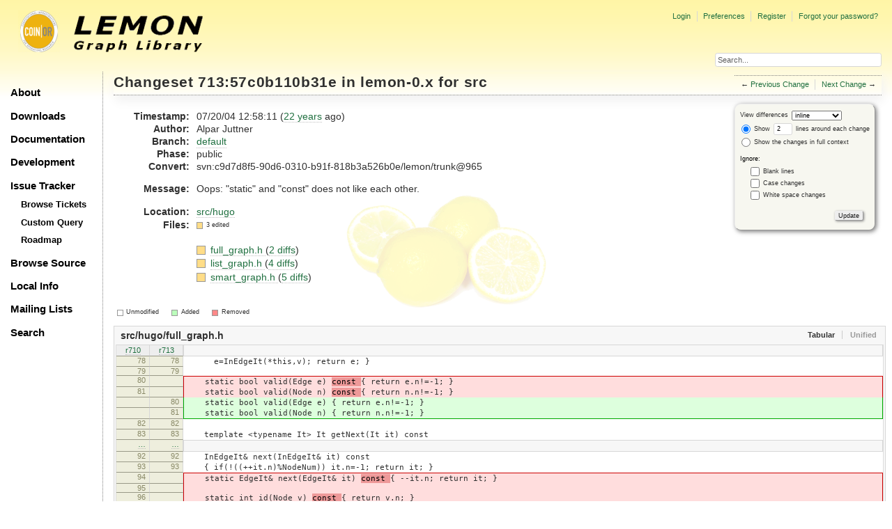

--- FILE ---
content_type: text/html;charset=utf-8
request_url: https://lemon.cs.elte.hu/trac/lemon/changeset/57c0b110b31e588a8fd67ad0d1bb064f3729a9e9/lemon-0.x/src
body_size: 38819
content:
<!DOCTYPE html PUBLIC "-//W3C//DTD XHTML 1.0 Strict//EN" "http://www.w3.org/TR/xhtml1/DTD/xhtml1-strict.dtd">
<html xmlns="http://www.w3.org/1999/xhtml">
  
  

  


  <head>
    <title>
      Changeset 713:57c0b110b31e for src – LEMON
    </title>
      <meta http-equiv="Content-Type" content="text/html; charset=UTF-8" />
      <meta http-equiv="X-UA-Compatible" content="IE=edge" />
    <!--[if IE]><script type="text/javascript">
      if (/^#__msie303:/.test(window.location.hash))
        window.location.replace(window.location.hash.replace(/^#__msie303:/, '#'));
    </script><![endif]-->
          <link rel="search" href="/trac/lemon/search" />
          <link rel="help" href="/trac/lemon/wiki/TracGuide" />
          <link rel="alternate" href="?format=diff&amp;new=57c0b110b31e588a8fd67ad0d1bb064f3729a9e9" type="text/plain" class="diff" title="Unified Diff" />
          <link rel="alternate" href="?format=zip&amp;new=57c0b110b31e588a8fd67ad0d1bb064f3729a9e9" type="application/zip" class="zip" title="Zip Archive" />
          <link rel="next" href="/trac/lemon/changeset/1040693360391f9fa05a10a47ed649b9616dfdd0/lemon-0.x/src" title="Changeset 714:104069336039 for src" />
          <link rel="start" href="/trac/lemon/wiki" />
          <link rel="stylesheet" href="/trac/lemon/chrome/common/css/trac.css" type="text/css" />
          <link rel="stylesheet" href="/trac/lemon/chrome/common/css/changeset.css" type="text/css" />
          <link rel="stylesheet" href="/trac/lemon/chrome/common/css/diff.css" type="text/css" />
          <link rel="stylesheet" href="/trac/lemon/chrome/common/css/code.css" type="text/css" />
          <link rel="prev" href="/trac/lemon/changeset/6f1abe741fb67fcc045fb6ab928475c1803817a7/lemon-0.x/src" title="Changeset 712:6f1abe741fb6 for src" />
          <link rel="icon" href="/trac/lemon/chrome/site/lemon.ico" type="image/x-icon" />
    <style id="trac-noscript" type="text/css">.trac-noscript { display: none !important }</style>
      <link type="application/opensearchdescription+xml" rel="search" href="/trac/lemon/search/opensearch" title="Search LEMON" />
      <script type="text/javascript" charset="utf-8" src="/trac/lemon/chrome/common/js/jquery.js"></script>
      <script type="text/javascript" charset="utf-8" src="/trac/lemon/chrome/common/js/babel.js"></script>
      <script type="text/javascript" charset="utf-8" src="/trac/lemon/chrome/common/js/trac.js"></script>
      <script type="text/javascript" charset="utf-8" src="/trac/lemon/chrome/common/js/search.js"></script>
      <script type="text/javascript" charset="utf-8" src="/trac/lemon/chrome/common/js/diff.js"></script>
    <script type="text/javascript">
      jQuery("#trac-noscript").remove();
      jQuery(document).ready(function($) {
        $(".trac-autofocus").focus();
        $(".trac-target-new").attr("target", "_blank");
        if ($.ui) { /* is jquery-ui added? */
          $(".trac-datepicker:not([readonly])").prop("autocomplete", "off").datepicker();
          $(".trac-datetimepicker:not([readonly])").prop("autocomplete", "off").datetimepicker();
          $("#main").addClass("trac-nodatetimehint");
        }
        $(".trac-disable").disableSubmit(".trac-disable-determinant");
        setTimeout(function() { $(".trac-scroll").scrollToTop() }, 1);
        $(".trac-disable-on-submit").disableOnSubmit();
      });
    </script>
    <script type="text/javascript">
      jQuery(document).ready(function($) {
        $(".trac-toggledeleted").show().click(function() {
                  $(this).siblings().find(".trac-deleted").toggle();
                  return false;
        }).click();
        $("#content").find("li.entry h2 a").parent().addAnchor(_("Link to this diff"));
      });
    </script>
    <link rel="stylesheet" type="text/css" href="/trac/lemon/chrome/site/lemon.css" />
  </head>
  <body>
    <div id="lemon_logo">
      <a id="lemon_logo_img" href="http://www.coin-or.org/"><img src="/trac/lemon/chrome/site/lemon-logo.gif" alt="COIN-OR::LEMON" /></a>
    </div>
    <div id="lemon_logo_text">
      <a id="lemon_logo_text_img" href="/trac/lemon"><img src="/trac/lemon/chrome/site/lemon-text.png" alt="COIN-OR::LEMON - Graph Library" /></a>
    </div>
    <div id="lemon_search">
      <form style="text-align: right" action="/trac/lemon/search" method="get"><div>
        <input id="lemon_search_input" type="text" name="q" size="32" value="Search..." onblur="if(this.value=='') this.value='Search...';" onfocus="if(this.value=='Search...') this.value='';" />
        <input type="hidden" name="wiki" value="on" />
        <input type="hidden" name="changeset" value="on" />
        <input type="hidden" name="ticket" value="on" />
      </div></form>
    </div>
    <div id="lemon_side_menu">
      <p class="menu1"><a href="/trac/lemon">About</a></p>
      <p class="menu1"><a href="/trac/lemon/wiki/Downloads">Downloads</a></p>
      <p class="menu1"><a href="/trac/lemon/wiki/Documentation">Documentation</a></p>
      <p class="menu1"><a href="/trac/lemon/wiki/Development">Development</a></p>
      <p class="menu1"><a href="/trac/lemon/wiki/IssueTracker">Issue Tracker</a></p>
        <p class="menu2"><a href="/trac/lemon/report">Browse Tickets</a></p>
        <p class="menu2"><a href="/trac/lemon/query">Custom Query</a></p>
        <p class="menu2"><a href="/trac/lemon/roadmap">Roadmap</a></p>
      <p class="menu1"><a href="/trac/lemon/browser">Browse Source</a></p>
      <p class="menu1"><a href="/trac/lemon/wiki/LocalSite">Local Info</a></p>
      <p class="menu1"><a href="/trac/lemon/wiki/MailingLists">Mailing Lists</a></p>
      <p class="menu1"><a href="/trac/lemon/search">Search</a></p>
    </div>
    <div id="siteheader">
    </div>
    <div id="lemon_trac_page">
    <div id="banner">
      <div id="header">
        <a id="logo" href="http://www.coin-or.org/"><img src="/trac/lemon/chrome/site/lemon-logo.gif" alt="COIN-OR::LEMON - Graph Library" height="60" width="60" /></a>
      </div>
      <form id="search" action="/trac/lemon/search" method="get">
        <div>
          <label for="proj-search">Search:</label>
          <input type="text" id="proj-search" name="q" size="18" value="" />
          <input type="submit" value="Search" />
        </div>
      </form>
      <div id="metanav" class="nav">
    <ul>
      <li class="first"><a href="/trac/lemon/login">Login</a></li><li><a href="/trac/lemon/prefs">Preferences</a></li><li><a href="/trac/lemon/register">Register</a></li><li class="last"><a href="/trac/lemon/reset_password">Forgot your password?</a></li>
    </ul>
  </div>
    </div>
    <div id="mainnav" class="nav">
    <ul>
      <li class="first"><a href="/trac/lemon/wiki">Wiki</a></li><li><a href="/trac/lemon/timeline">Timeline</a></li><li><a href="/trac/lemon/roadmap">Roadmap</a></li><li class="active"><a href="/trac/lemon/browser">Browse Source</a></li><li><a href="/trac/lemon/report">View Tickets</a></li><li class="last"><a href="/trac/lemon/search">Search</a></li>
    </ul>
  </div>
    <div id="main">
      <div id="ctxtnav" class="nav">
        <h2>Context Navigation</h2>
        <ul>
          <li class="first"><span>&larr; <a class="prev" href="/trac/lemon/changeset/6f1abe741fb67fcc045fb6ab928475c1803817a7/lemon-0.x/src" title="Changeset 712:6f1abe741fb6 for src">Previous Change</a></span></li><li class="last"><span><a class="next" href="/trac/lemon/changeset/1040693360391f9fa05a10a47ed649b9616dfdd0/lemon-0.x/src" title="Changeset 714:104069336039 for src">Next Change</a> &rarr;</span></li>
        </ul>
        <hr />
      </div>
    <div id="content" class="changeset">
      <div id="title">
            <h1>Changeset <a title="Show full changeset" href="/trac/lemon/changeset/57c0b110b31e588a8fd67ad0d1bb064f3729a9e9/lemon-0.x">713:57c0b110b31e</a> in lemon-0.x
              for <a title="Show entry in browser" href="/trac/lemon/browser/lemon-0.x/src?rev=57c0b110b31e588a8fd67ad0d1bb064f3729a9e9">src</a></h1>
      </div>
      <form id="prefs" action="">
        <div>
          
  <label for="style">View differences</label>
  <select id="style" name="style">
    <option selected="selected" value="inline">inline</option>
    <option value="sidebyside">side by side</option>
  </select>
  <div class="field">
    <label><input type="radio" name="contextall" value="0" checked="checked" />
             Show</label>
      <label><input type="text" name="contextlines" id="contextlines" size="2" maxlength="3" value="2" />
             lines around each change</label><br />
    <label><input type="radio" name="contextall" value="1" />
           Show the changes in full context</label>
  </div>
  <fieldset id="ignore">
    <legend>Ignore:</legend>
    <div class="field">
      <input type="checkbox" id="ignoreblanklines" name="ignoreblanklines" />
      <label for="ignoreblanklines">Blank lines</label>
    </div>
    <div class="field">
      <input type="checkbox" id="ignorecase" name="ignorecase" />
      <label for="ignorecase">Case changes</label>
    </div>
    <div class="field">
      <input type="checkbox" id="ignorewhitespace" name="ignorewhitespace" />
      <label for="ignorewhitespace">White space changes</label>
    </div>
  </fieldset>
  <div style="display:none;"><input type="text" name="sfp_email" value="" /><input type="hidden" name="sfph_mail" value="" /></div><div class="buttons">
    <input type="submit" name="update" value="Update" />
  </div>

        </div>
      </form>
      <dl id="overview">
          <dt class="property time">Timestamp:</dt>
          <dd class="time">
             07/20/04 12:58:11
             (<a class="timeline" href="/trac/lemon/timeline?from=2004-07-20T12%3A58%3A11%2B02%3A00&amp;precision=second" title="See timeline at 07/20/04 12:58:11">22 years</a> ago)
          </dd>
          <dt class="property author">Author:</dt>
          <dd class="author"><span class="trac-author">Alpar Juttner</span></dd>
              <dt class="property">Branch:</dt>
              <dd><a class="changeset" href="/trac/lemon/changeset/default/lemon-0.x" title="update tags">default</a></dd>
              <dt class="property">Phase:</dt>
              <dd>public</dd>
              <dt class="property">Convert:</dt>
              <dd>svn:c9d7d8f5-90d6-0310-b91f-818b3a526b0e/lemon/trunk@965</dd>
          <dt class="property message">Message:</dt>
          <dd class="message searchable">
            
            
              <p>
Oops: "static" and "const" does not like each other.<br />
</p>

            
            
          </dd>
          <dt class="property location">Location:</dt>
          <dd class="searchable"><a href="/trac/lemon/browser/lemon-0.x/src/hugo?rev=57c0b110b31e588a8fd67ad0d1bb064f3729a9e9">src/hugo</a></dd>
        <dt class="property files">
          Files:
        </dt>
        <dd class="files">
          <div class="legend" id="file-legend">
            <dl>
              <dt class="mod"></dt><dd>3 edited</dd>
            </dl>
          </div>
          <br />
          <ul>
            <li>
          <div class="mod"> </div>
            <a title="Show entry in browser" href="/trac/lemon/browser/lemon-0.x/src/hugo/full_graph.h?rev=713">
              full_graph.h
            </a>
          <span class="comment">(modified)</span>
              (<a title="Show differences" href="#file0">2 diffs</a>)
            </li><li>
          <div class="mod"> </div>
            <a title="Show entry in browser" href="/trac/lemon/browser/lemon-0.x/src/hugo/list_graph.h?rev=713">
              list_graph.h
            </a>
          <span class="comment">(modified)</span>
              (<a title="Show differences" href="#file1">4 diffs</a>)
            </li><li>
          <div class="mod"> </div>
            <a title="Show entry in browser" href="/trac/lemon/browser/lemon-0.x/src/hugo/smart_graph.h?rev=713">
              smart_graph.h
            </a>
          <span class="comment">(modified)</span>
              (<a title="Show differences" href="#file2">5 diffs</a>)
            </li>
          </ul>
        </dd>
      </dl>
      <div class="diff">
        <div class="legend" id="diff-legend">
          <h3>Legend:</h3>
          <dl>
            <dt class="unmod"></dt><dd>Unmodified</dd>
            <dt class="add"></dt><dd>Added</dd>
            <dt class="rem"></dt><dd>Removed</dd>
          </dl>
        </div>
        <div class="diff">
  <ul class="entries">
      <li class="entry">
        <h2 id="file0">
          <a href="/trac/lemon/changeset/713/lemon-0.x/src/hugo/full_graph.h" title="Show the changeset 713:57c0b110b31e restricted to src/hugo/full_graph.h">src/hugo/full_graph.h</a>
        </h2>
        <table class="trac-diff inline" summary="Differences" cellspacing="0">
              <colgroup><col class="lineno" /><col class="lineno" /><col class="content" /></colgroup>
              <thead>
                <tr>
                  <th title="Revision 710">
                    <a title="Show revision 710:891f99700ea1 of this file in browser" href="/trac/lemon/browser/lemon-0.x/src/hugo/full_graph.h?rev=710#L78">
                      r710</a>
                  </th>
                  <th title="Revision 713">
                    <a title="Show revision 713:57c0b110b31e of this file in browser" href="/trac/lemon/browser/lemon-0.x/src/hugo/full_graph.h?rev=713#L78">
                      r713</a>
                  </th>
                  <td> </td>
                </tr>
              </thead>
            <tbody class="unmod">
                  <tr>
                          <th>78</th><th>78</th><td class="l"><span>&nbsp; &nbsp; &nbsp; e=InEdgeIt(*this,v); return e; }</span></td>
                  </tr><tr>
                          <th>79</th><th>79</th><td class="l"><span></span></td>
                  </tr>
            </tbody><tbody class="mod">
                      <tr class="first">
                        <th>80</th><th> </th><td class="l"><span>&nbsp; &nbsp; static bool valid(Edge e) <del>const </del>{ return e.n!=-1; }</span></td>
                      </tr><tr>
                        <th>81</th><th> </th><td class="l"><span>&nbsp; &nbsp; static bool valid(Node n) <del>const </del>{ return n.n!=-1; }</span></td>
                      </tr>
                      <tr>
                        <th> </th><th>80</th><td class="r"><span>&nbsp; &nbsp; static bool valid(Edge e) <ins></ins>{ return e.n!=-1; }</span></td>
                      </tr><tr class="last">
                        <th> </th><th>81</th><td class="r"><span>&nbsp; &nbsp; static bool valid(Node n) <ins></ins>{ return n.n!=-1; }</span></td>
                      </tr>
            </tbody><tbody class="unmod">
                  <tr>
                          <th>82</th><th>82</th><td class="l"><span>&nbsp; &nbsp; </span></td>
                  </tr><tr>
                          <th>83</th><th>83</th><td class="l"><span>&nbsp; &nbsp; template &lt;typename It&gt; It getNext(It it) const</span></td>
                  </tr>
            </tbody>
              <tbody class="skipped">
                <tr>
                  <th><a href="/trac/lemon/browser/lemon-0.x/src/hugo/full_graph.h?rev=710#L92">…</a></th>
                  <th><a href="/trac/lemon/browser/lemon-0.x/src/hugo/full_graph.h?rev=713#L92">…</a></th>
                  <td> </td>
                </tr>
              </tbody>
            <tbody class="unmod">
                  <tr>
                          <th>92</th><th>92</th><td class="l"><span>&nbsp; &nbsp; InEdgeIt&amp; next(InEdgeIt&amp; it) const</span></td>
                  </tr><tr>
                          <th>93</th><th>93</th><td class="l"><span>&nbsp; &nbsp; { if(!((++it.n)%NodeNum)) it.n=-1; return it; }</span></td>
                  </tr>
            </tbody><tbody class="mod">
                      <tr class="first">
                        <th>94</th><th> </th><td class="l"><span>&nbsp; &nbsp; static EdgeIt&amp; next(EdgeIt&amp; it) <del>const </del>{ --it.n; return it; }</span></td>
                      </tr><tr>
                        <th>95</th><th> </th><td class="l"><span></span></td>
                      </tr><tr>
                        <th>96</th><th> </th><td class="l"><span>&nbsp; &nbsp; static int id(Node v) <del>const </del>{ return v.n; }</span></td>
                      </tr><tr>
                        <th>97</th><th> </th><td class="l"><span>&nbsp; &nbsp; static int id(Edge e) <del>const </del>{ return e.n; }</span></td>
                      </tr>
                      <tr>
                        <th> </th><th>94</th><td class="r"><span>&nbsp; &nbsp; static EdgeIt&amp; next(EdgeIt&amp; it) <ins></ins>{ --it.n; return it; }</span></td>
                      </tr><tr>
                        <th> </th><th>95</th><td class="r"><span></span></td>
                      </tr><tr>
                        <th> </th><th>96</th><td class="r"><span>&nbsp; &nbsp; static int id(Node v) <ins></ins>{ return v.n; }</span></td>
                      </tr><tr class="last">
                        <th> </th><th>97</th><td class="r"><span>&nbsp; &nbsp; static int id(Edge e) <ins></ins>{ return e.n; }</span></td>
                      </tr>
            </tbody><tbody class="unmod">
                  <tr>
                          <th>98</th><th>98</th><td class="l"><span></span></td>
                  </tr><tr>
                          <th>99</th><th>99</th><td class="l"><span>&nbsp; &nbsp; class Node {</span></td>
                  </tr>
            </tbody>
        </table>
      </li>
      <li class="entry">
        <h2 id="file1">
          <a href="/trac/lemon/changeset/713/lemon-0.x/src/hugo/list_graph.h" title="Show the changeset 713:57c0b110b31e restricted to src/hugo/list_graph.h">src/hugo/list_graph.h</a>
        </h2>
        <table class="trac-diff inline" summary="Differences" cellspacing="0">
              <colgroup><col class="lineno" /><col class="lineno" /><col class="content" /></colgroup>
              <thead>
                <tr>
                  <th title="Revision 710">
                    <a title="Show revision 710:891f99700ea1 of this file in browser" href="/trac/lemon/browser/lemon-0.x/src/hugo/list_graph.h?rev=710#L138">
                      r710</a>
                  </th>
                  <th title="Revision 713">
                    <a title="Show revision 713:57c0b110b31e of this file in browser" href="/trac/lemon/browser/lemon-0.x/src/hugo/list_graph.h?rev=713#L138">
                      r713</a>
                  </th>
                  <td> </td>
                </tr>
              </thead>
            <tbody class="unmod">
                  <tr>
                          <th>138</th><th>138</th><td class="l"><span>&nbsp; &nbsp; Node bNode(InEdgeIt e) const { return edges[e.n].tail; }</span></td>
                  </tr><tr>
                          <th>139</th><th>139</th><td class="l"><span></span></td>
                  </tr>
            </tbody><tbody class="mod">
                      <tr class="first">
                        <th>140</th><th> </th><td class="l"><span>&nbsp; &nbsp; <del>static </del>NodeIt&amp; first(NodeIt&amp; v) const { </span></td>
                      </tr>
                      <tr class="last">
                        <th> </th><th>140</th><td class="r"><span>&nbsp; &nbsp; <ins></ins>NodeIt&amp; first(NodeIt&amp; v) const { </span></td>
                      </tr>
            </tbody><tbody class="unmod">
                  <tr>
                          <th>141</th><th>141</th><td class="l"><span>&nbsp; &nbsp; &nbsp; v=NodeIt(*this); return v; }</span></td>
                  </tr>
            </tbody><tbody class="mod">
                      <tr class="first">
                        <th>142</th><th> </th><td class="l"><span>&nbsp; &nbsp; <del>static </del>EdgeIt&amp; first(EdgeIt&amp; e) const { </span></td>
                      </tr>
                      <tr class="last">
                        <th> </th><th>142</th><td class="r"><span>&nbsp; &nbsp; <ins></ins>EdgeIt&amp; first(EdgeIt&amp; e) const { </span></td>
                      </tr>
            </tbody><tbody class="unmod">
                  <tr>
                          <th>143</th><th>143</th><td class="l"><span>&nbsp; &nbsp; &nbsp; e=EdgeIt(*this); return e; }</span></td>
                  </tr>
            </tbody><tbody class="mod">
                      <tr class="first">
                        <th>144</th><th> </th><td class="l"><span>&nbsp; &nbsp; <del>static </del>OutEdgeIt&amp; first(OutEdgeIt&amp; e, const Node v) const { </span></td>
                      </tr>
                      <tr class="last">
                        <th> </th><th>144</th><td class="r"><span>&nbsp; &nbsp; <ins></ins>OutEdgeIt&amp; first(OutEdgeIt&amp; e, const Node v) const { </span></td>
                      </tr>
            </tbody><tbody class="unmod">
                  <tr>
                          <th>145</th><th>145</th><td class="l"><span>&nbsp; &nbsp; &nbsp; e=OutEdgeIt(*this,v); return e; }</span></td>
                  </tr>
            </tbody><tbody class="mod">
                      <tr class="first">
                        <th>146</th><th> </th><td class="l"><span>&nbsp; &nbsp; <del>static </del>InEdgeIt&amp; first(InEdgeIt&amp; e, const Node v) const { </span></td>
                      </tr>
                      <tr class="last">
                        <th> </th><th>146</th><td class="r"><span>&nbsp; &nbsp; <ins></ins>InEdgeIt&amp; first(InEdgeIt&amp; e, const Node v) const { </span></td>
                      </tr>
            </tbody><tbody class="unmod">
                  <tr>
                          <th>147</th><th>147</th><td class="l"><span>&nbsp; &nbsp; &nbsp; e=InEdgeIt(*this,v); return e; }</span></td>
                  </tr><tr>
                          <th>148</th><th>148</th><td class="l"><span></span></td>
                  </tr>
            </tbody>
              <tbody class="skipped">
                <tr>
                  <th><a href="/trac/lemon/browser/lemon-0.x/src/hugo/list_graph.h?rev=710#L153">…</a></th>
                  <th><a href="/trac/lemon/browser/lemon-0.x/src/hugo/list_graph.h?rev=713#L153">…</a></th>
                  <td> </td>
                </tr>
              </tbody>
            <tbody class="unmod">
                  <tr>
                          <th>153</th><th>153</th><td class="l"><span>//&nbsp; &nbsp; &nbsp;It first(Node v) const { It e; first(e,v); return e; }</span></td>
                  </tr><tr>
                          <th>154</th><th>154</th><td class="l"><span></span></td>
                  </tr>
            </tbody><tbody class="mod">
                      <tr class="first">
                        <th>155</th><th> </th><td class="l"><span>&nbsp; &nbsp; static bool valid(Edge e) <del>const </del>{ return e.n!=-1; }</span></td>
                      </tr><tr>
                        <th>156</th><th> </th><td class="l"><span>&nbsp; &nbsp; static bool valid(Node n) <del>const </del>{ return n.n!=-1; }</span></td>
                      </tr>
                      <tr>
                        <th> </th><th>155</th><td class="r"><span>&nbsp; &nbsp; static bool valid(Edge e) <ins></ins>{ return e.n!=-1; }</span></td>
                      </tr><tr class="last">
                        <th> </th><th>156</th><td class="r"><span>&nbsp; &nbsp; static bool valid(Node n) <ins></ins>{ return n.n!=-1; }</span></td>
                      </tr>
            </tbody><tbody class="unmod">
                  <tr>
                          <th>157</th><th>157</th><td class="l"><span>&nbsp; &nbsp; </span></td>
                  </tr><tr>
                          <th>158</th><th>158</th><td class="l"><span>&nbsp; &nbsp; static void setInvalid(Edge &amp;e) { e.n=-1; }</span></td>
                  </tr><tr>
                          <th>159</th><th>159</th><td class="l"><span>&nbsp; &nbsp; static void setInvalid(Node &amp;n) { n.n=-1; }</span></td>
                  </tr><tr>
                          <th>160</th><th>160</th><td class="l"><span>&nbsp; &nbsp; </span></td>
                  </tr>
            </tbody><tbody class="mod">
                      <tr class="first">
                        <th>161</th><th> </th><td class="l"><span>&nbsp; &nbsp; template &lt;typename It&gt; static It getNext(It it)<del>&nbsp;const</del></span></td>
                      </tr>
                      <tr class="last">
                        <th> </th><th>161</th><td class="r"><span>&nbsp; &nbsp; template &lt;typename It&gt; static It getNext(It it)<ins></ins></span></td>
                      </tr>
            </tbody><tbody class="unmod">
                  <tr>
                          <th>162</th><th>162</th><td class="l"><span>&nbsp; &nbsp; { It tmp(it); return next(tmp); }</span></td>
                  </tr><tr>
                          <th>163</th><th>163</th><td class="l"><span></span></td>
                  </tr>
            </tbody>
              <tbody class="skipped">
                <tr>
                  <th><a href="/trac/lemon/browser/lemon-0.x/src/hugo/list_graph.h?rev=710#L184">…</a></th>
                  <th><a href="/trac/lemon/browser/lemon-0.x/src/hugo/list_graph.h?rev=713#L184">…</a></th>
                  <td> </td>
                </tr>
              </tbody>
            <tbody class="unmod">
                  <tr>
                          <th>184</th><th>184</th><td class="l"><span>&nbsp; &nbsp; }</span></td>
                  </tr><tr>
                          <th>185</th><th>185</th><td class="l"><span></span></td>
                  </tr>
            </tbody><tbody class="mod">
                      <tr class="first">
                        <th>186</th><th> </th><td class="l"><span>&nbsp; &nbsp; static int id(Node v) <del>const </del>{ return v.n; }</span></td>
                      </tr><tr>
                        <th>187</th><th> </th><td class="l"><span>&nbsp; &nbsp; static int id(Edge e) <del>const </del>{ return e.n; }</span></td>
                      </tr>
                      <tr>
                        <th> </th><th>186</th><td class="r"><span>&nbsp; &nbsp; static int id(Node v) <ins></ins>{ return v.n; }</span></td>
                      </tr><tr class="last">
                        <th> </th><th>187</th><td class="r"><span>&nbsp; &nbsp; static int id(Edge e) <ins></ins>{ return e.n; }</span></td>
                      </tr>
            </tbody><tbody class="unmod">
                  <tr>
                          <th>188</th><th>188</th><td class="l"><span></span></td>
                  </tr><tr>
                          <th>189</th><th>189</th><td class="l"><span>&nbsp; &nbsp; /// Adds a new node to the graph.</span></td>
                  </tr>
            </tbody>
              <tbody class="skipped">
                <tr>
                  <th><a href="/trac/lemon/browser/lemon-0.x/src/hugo/list_graph.h?rev=710#L628">…</a></th>
                  <th><a href="/trac/lemon/browser/lemon-0.x/src/hugo/list_graph.h?rev=713#L628">…</a></th>
                  <td> </td>
                </tr>
              </tbody>
            <tbody class="unmod">
                  <tr>
                          <th>628</th><th>628</th><td class="l"><span>&nbsp; &nbsp; ///Returns the oppositely directed</span></td>
                  </tr><tr>
                          <th>629</th><th>629</th><td class="l"><span>&nbsp; &nbsp; ///pair of the edge \c e.</span></td>
                  </tr>
            </tbody><tbody class="mod">
                      <tr class="first">
                        <th>630</th><th> </th><td class="l"><span>&nbsp; &nbsp; static Edge opposite(Edge e)<del>&nbsp;const</del></span></td>
                      </tr>
                      <tr class="last">
                        <th> </th><th>630</th><td class="r"><span>&nbsp; &nbsp; static Edge opposite(Edge e)<ins></ins></span></td>
                      </tr>
            </tbody><tbody class="unmod">
                  <tr>
                          <th>631</th><th>631</th><td class="l"><span>&nbsp; &nbsp; {</span></td>
                  </tr><tr>
                          <th>632</th><th>632</th><td class="l"><span>&nbsp; &nbsp; &nbsp; Edge f;</span></td>
                  </tr>
            </tbody>
        </table>
      </li>
      <li class="entry">
        <h2 id="file2">
          <a href="/trac/lemon/changeset/713/lemon-0.x/src/hugo/smart_graph.h" title="Show the changeset 713:57c0b110b31e restricted to src/hugo/smart_graph.h">src/hugo/smart_graph.h</a>
        </h2>
        <table class="trac-diff inline" summary="Differences" cellspacing="0">
              <colgroup><col class="lineno" /><col class="lineno" /><col class="content" /></colgroup>
              <thead>
                <tr>
                  <th title="Revision 706">
                    <a title="Show revision 706:0fe42b8ec5a6 of this file in browser" href="/trac/lemon/browser/lemon-0.x/src/hugo/smart_graph.h?rev=706#L137">
                      r706</a>
                  </th>
                  <th title="Revision 713">
                    <a title="Show revision 713:57c0b110b31e of this file in browser" href="/trac/lemon/browser/lemon-0.x/src/hugo/smart_graph.h?rev=713#L137">
                      r713</a>
                  </th>
                  <td> </td>
                </tr>
              </thead>
            <tbody class="unmod">
                  <tr>
                          <th>137</th><th>137</th><td class="l"><span>//&nbsp; &nbsp; &nbsp;It first(Node v) const { It e; first(e,v); return e; }</span></td>
                  </tr><tr>
                          <th>138</th><th>138</th><td class="l"><span></span></td>
                  </tr>
            </tbody><tbody class="mod">
                      <tr class="first">
                        <th>139</th><th> </th><td class="l"><span>&nbsp; &nbsp; <del>bool valid(Edge e) const</del> { return e.n!=-1; }</span></td>
                      </tr><tr>
                        <th>140</th><th> </th><td class="l"><span>&nbsp; &nbsp; <del>bool valid(Node n) const</del> { return n.n!=-1; }</span></td>
                      </tr>
                      <tr>
                        <th> </th><th>139</th><td class="r"><span>&nbsp; &nbsp; <ins>static bool valid(Edge e)</ins> { return e.n!=-1; }</span></td>
                      </tr><tr class="last">
                        <th> </th><th>140</th><td class="r"><span>&nbsp; &nbsp; <ins>static bool valid(Node n)</ins> { return n.n!=-1; }</span></td>
                      </tr>
            </tbody><tbody class="unmod">
                  <tr>
                          <th>141</th><th>141</th><td class="l"><span>&nbsp; &nbsp; </span></td>
                  </tr><tr>
                          <th>142</th><th>142</th><td class="l"><span>&nbsp; &nbsp; ///\deprecated Use</span></td>
                  </tr>
            </tbody>
              <tbody class="skipped">
                <tr>
                  <th><a href="/trac/lemon/browser/lemon-0.x/src/hugo/smart_graph.h?rev=706#L145">…</a></th>
                  <th><a href="/trac/lemon/browser/lemon-0.x/src/hugo/smart_graph.h?rev=713#L145">…</a></th>
                  <td> </td>
                </tr>
              </tbody>
            <tbody class="unmod">
                  <tr>
                          <th>145</th><th>145</th><td class="l"><span>&nbsp; &nbsp; ///\endcode</span></td>
                  </tr><tr>
                          <th>146</th><th>146</th><td class="l"><span>&nbsp; &nbsp; ///instead.</span></td>
                  </tr>
            </tbody><tbody class="mod">
                      <tr class="first">
                        <th>147</th><th> </th><td class="l"><span>&nbsp; &nbsp; <del></del>void setInvalid(Edge &amp;e) { e.n=-1; }</span></td>
                      </tr>
                      <tr class="last">
                        <th> </th><th>147</th><td class="r"><span>&nbsp; &nbsp; <ins>static </ins>void setInvalid(Edge &amp;e) { e.n=-1; }</span></td>
                      </tr>
            </tbody><tbody class="unmod">
                  <tr>
                          <th>148</th><th>148</th><td class="l"><span>&nbsp; &nbsp; ///\deprecated Use</span></td>
                  </tr><tr>
                          <th>149</th><th>149</th><td class="l"><span>&nbsp; &nbsp; ///\code</span></td>
                  </tr>
            </tbody>
              <tbody class="skipped">
                <tr>
                  <th><a href="/trac/lemon/browser/lemon-0.x/src/hugo/smart_graph.h?rev=706#L151">…</a></th>
                  <th><a href="/trac/lemon/browser/lemon-0.x/src/hugo/smart_graph.h?rev=713#L151">…</a></th>
                  <td> </td>
                </tr>
              </tbody>
            <tbody class="unmod">
                  <tr>
                          <th>151</th><th>151</th><td class="l"><span>&nbsp; &nbsp; ///\endcode</span></td>
                  </tr><tr>
                          <th>152</th><th>152</th><td class="l"><span>&nbsp; &nbsp; ///instead.</span></td>
                  </tr>
            </tbody><tbody class="mod">
                      <tr class="first">
                        <th>153</th><th> </th><td class="l"><span>&nbsp; &nbsp; <del></del>void setInvalid(Node &amp;n) { n.n=-1; }</span></td>
                      </tr>
                      <tr class="last">
                        <th> </th><th>153</th><td class="r"><span>&nbsp; &nbsp; <ins>static </ins>void setInvalid(Node &amp;n) { n.n=-1; }</span></td>
                      </tr>
            </tbody><tbody class="unmod">
                  <tr>
                          <th>154</th><th>154</th><td class="l"><span>&nbsp; &nbsp; </span></td>
                  </tr><tr>
                          <th>155</th><th>155</th><td class="l"><span>&nbsp; &nbsp; template &lt;typename It&gt; It getNext(It it) const</span></td>
                  </tr>
            </tbody>
              <tbody class="skipped">
                <tr>
                  <th><a href="/trac/lemon/browser/lemon-0.x/src/hugo/smart_graph.h?rev=706#L166">…</a></th>
                  <th><a href="/trac/lemon/browser/lemon-0.x/src/hugo/smart_graph.h?rev=713#L166">…</a></th>
                  <td> </td>
                </tr>
              </tbody>
            <tbody class="unmod">
                  <tr>
                          <th>166</th><th>166</th><td class="l"><span>&nbsp; &nbsp; EdgeIt&amp; next(EdgeIt&amp; it) const { --it.n; return it; }</span></td>
                  </tr><tr>
                          <th>167</th><th>167</th><td class="l"><span></span></td>
                  </tr>
            </tbody><tbody class="mod">
                      <tr class="first">
                        <th>168</th><th> </th><td class="l"><span>&nbsp; &nbsp; <del>int id(Node v) const</del> { return v.n; }</span></td>
                      </tr><tr>
                        <th>169</th><th> </th><td class="l"><span>&nbsp; &nbsp; <del>int id(Edge e) const</del> { return e.n; }</span></td>
                      </tr>
                      <tr>
                        <th> </th><th>168</th><td class="r"><span>&nbsp; &nbsp; <ins>static int id(Node v)</ins> { return v.n; }</span></td>
                      </tr><tr class="last">
                        <th> </th><th>169</th><td class="r"><span>&nbsp; &nbsp; <ins>static int id(Edge e)</ins> { return e.n; }</span></td>
                      </tr>
            </tbody><tbody class="unmod">
                  <tr>
                          <th>170</th><th>170</th><td class="l"><span></span></td>
                  </tr><tr>
                          <th>171</th><th>171</th><td class="l"><span>&nbsp; &nbsp; Node addNode() {</span></td>
                  </tr>
            </tbody>
              <tbody class="skipped">
                <tr>
                  <th><a href="/trac/lemon/browser/lemon-0.x/src/hugo/smart_graph.h?rev=706#L504">…</a></th>
                  <th><a href="/trac/lemon/browser/lemon-0.x/src/hugo/smart_graph.h?rev=713#L504">…</a></th>
                  <td> </td>
                </tr>
              </tbody>
            <tbody class="unmod">
                  <tr>
                          <th>504</th><th>504</th><td class="l"><span>&nbsp; &nbsp; ///Returns the oppositely directed</span></td>
                  </tr><tr>
                          <th>505</th><th>505</th><td class="l"><span>&nbsp; &nbsp; ///pair of the edge \c e.</span></td>
                  </tr>
            </tbody><tbody class="mod">
                      <tr class="first">
                        <th>506</th><th> </th><td class="l"><span>&nbsp; &nbsp; <del>Edge opposite(Edge e) const</del></span></td>
                      </tr>
                      <tr class="last">
                        <th> </th><th>506</th><td class="r"><span>&nbsp; &nbsp; <ins>static Edge opposite(Edge e)</ins></span></td>
                      </tr>
            </tbody><tbody class="unmod">
                  <tr>
                          <th>507</th><th>507</th><td class="l"><span>&nbsp; &nbsp; {</span></td>
                  </tr><tr>
                          <th>508</th><th>508</th><td class="l"><span>&nbsp; &nbsp; &nbsp; Edge f;</span></td>
                  </tr>
            </tbody>
        </table>
      </li>
  </ul>
</div>
        <div id="help"><strong>Note:</strong> See <a href="/trac/lemon/wiki/TracChangeset">TracChangeset</a>
          for help on using the changeset viewer.</div>
      </div>
    </div>
    <div id="altlinks">
      <h3>Download in other formats:</h3>
      <ul>
        <li class="first">
          <a rel="nofollow" href="?format=diff&amp;new=57c0b110b31e588a8fd67ad0d1bb064f3729a9e9" class="diff">Unified Diff</a>
        </li><li class="last">
          <a rel="nofollow" href="?format=zip&amp;new=57c0b110b31e588a8fd67ad0d1bb064f3729a9e9" class="zip">Zip Archive</a>
        </li>
      </ul>
    </div>
    </div>
    <div id="footer" lang="en" xml:lang="en"><hr />
      <a id="tracpowered" href="http://trac.edgewall.org/"><img src="/trac/lemon/chrome/common/trac_logo_mini.png" height="30" width="107" alt="Trac Powered" /></a>
      <p class="left">Powered by <a href="/trac/lemon/about"><strong>Trac 1.2.3</strong></a><br />
        By <a href="http://www.edgewall.org/">Edgewall Software</a>.</p>
      <p class="right"><div class="copyright">The LEMON library is copyright © 2003-2018 by the<br /><a href="http://www.cs.elte.hu/egres/">Egerváry Research Group on Combinatorial Optimization</div></p>
    </div>
    </div>
    <div id="sitefooter">
    </div>
  </body>
</html>